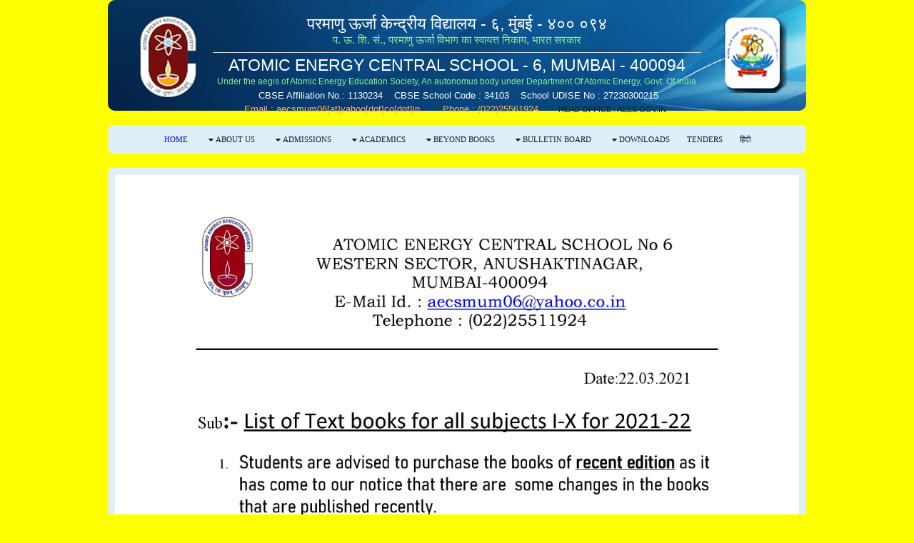

--- FILE ---
content_type: text/html
request_url: https://aecsmum6.ac.in/htmlpages/ListofBks.html
body_size: 3689
content:
<!DOCTYPE html>
<!--
------------------------------------------------------
Template Name:Schho/College Website
Author:AECS/AEJC Anushaktinagar Mumbai
Licence: Only for AECS/AEJC Mumbai
------------------------------------------------------
-->
<html>
<head>
<title>AECS6 Page</title>
<meta charset="utf-8">
<meta name="viewport" content="width=device-width, initial-scale=1.0, maximum-scale=1.0, user-scalable=no">
<link href="../layout/styles/layout.css" type="text/css" rel="stylesheet" media="all">
<script
  src="https://code.jquery.com/jquery-3.7.1.min.js"
  integrity="sha256-/JqT3SQfawRcv/BIHPThkBvs0OEvtFFmqPF/lYI/Cxo="
  crossorigin="anonymous">
</script>
  
  <script
  src="https://code.jquery.com/jquery-3.7.1.slim.js"
  integrity="sha256-UgvvN8vBkgO0luPSUl2s8TIlOSYRoGFAX4jlCIm9Adc="
  crossorigin="anonymous"></script>
  <script src="https://code.jquery.com/jquery-3.7.1.slim.min.js" integrity="sha256-kmHvs0B+OpCW5GVHUNjv9rOmY0IvSIRcf7zGUDTDQM8=" crossorigin="anonymous"></script>
  <script src="https://code.jquery.com/jquery-3.7.1.js" integrity="sha256-eKhayi8LEQwp4NKxN+CfCh+3qOVUtJn3QNZ0TciWLP4=" crossorigin="anonymous"></script>
<! text scroll -->
<style type="text/css">
#Lbox{ 
     	float:left; 
    	width:21%; 
   	height:150px;
   	background:Green; 
    	padding-left: 10px;
    	padding-bottom: 5px;
    	padding-right: 10px;
    	padding-top: 5px;
    	margin-bottom: 5px;
    	margin-right: 5px;
    	border-top-left-radius: 10px;
    	border-top-right-radius: 0px;
    	border-bottom-right-radius: 0px;
    	border-bottom-left-radius:10px; 
    	background-color: #6c99fc;
      } 
#Mbox{ 
     	float:left; 
    	width:48%; 
   	height:150px;   	
    	padding-left: 10px;
    	padding-bottom: 5px;
    	padding-right: 10px;
    	padding-top: 5px;
    	margin-bottom: 10px;
    	margin-left: 5px;
    	margin-right: 5px;
     	background-color:#6a7eaa;    	
      }      
#Rbox{ 
     	float:left; 
    	width:22%; 
   	height:150px;    	
    	padding-left: 10px;
    	padding-bottom: 5px;
    	padding-right: 10px;
    	padding-top: 5px;
    	margin-bottom: 10px;
    	margin-left: 5px;    	
    	border-top-right-radius: 10px;
    	border-bottom-right-radius: 10px;    	    	
    	background-color: #6c99fc;
      }            
#Hbox{
      width: 100%;
      height: 120px;
      background-image: url(images/HeaderPics/wallpaper.jpg);
      }         
#LHbox{ 
     	float:left; 
    	width:15%; 
   	height:135px;
      border: 0px;
      padding-top: 15px;
    	margin-bottom: 5px;    	
    	border-top-left-radius: 10px;
    	border-top-right-radius: 0px;
    	border-bottom-right-radius: 0px;
    	border-bottom-left-radius:10px; 
    	background:none;
      } 
#MHbox{ 
     	float:left; 
    	width:70%; 
    	height:150px;     
     	background:none; 	
      }      
#RHbox{ 
     	float:left; 
    	width:15%; 
     	height:135px;
   	    padding-top: 15px;
    	margin-bottom: 5px;    	
    	border-top-left-radius: 0px;
    	border-top-right-radius: 10px;
    	border-bottom-right-radius: 10px;
    	border-bottom-left-radius:0px; 
    	background: none;
      }            
#leftbox { 
				float:left; 
				background:#665d09; 
				width:32%; 
				height:350px; 
				padding:3px; 
			} 
			#middlebox{ 
				float:left;; 
				background:#d48251; 
				width:32%; 
				height:350px; 
				padding:3px;
				margin-left: 10px;
				
			} 
			#rightbox{ 
				float:right; 
				background:#d4d251; 
				width:32%; 
				height:350px; 
				padding:3px; 
			} 
			h1{ 
				color:green; 
				text-align:center; 
			} 

</style>
</head>
<body id="top">
<div class="wrapper row2">
<!------------------- new code ---------------------->
<! ------------------------------------------header swction ----------------change headding here ----------------------------------------------------------------->


<div class="wrapper row2"> 
<div align="center" 
      style="width: 100%; height: 150px; padding-top: 5px; 
      background-image: url(../images/HeaderPics/wallpaper.jpg);
      border-top-left-radius: 10px;
      border-top-right-radius: 10px;
      border-bottom-right-radius: 10px;
      border-bottom-left-radius:10px; ">
<div id="LHbox">
<img src="../images/HeaderPics/logo.png" width="100" height="120" alt=""></div>
<div id="MHbox">
    <br>
    <span style="text-align: center; margin: 5px; font-size:23px; color: white; font-family: arial, helvetica, sans-serif; "> 
           परमाणु ऊर्जा केन्द्रीय विद्यालय - ६, मुंबई -  ४०० ०९४  
    </span> 
    <br>
    <span style="text-align: center; margin: 5px; font-size: 15px; color: #90EE90; font-family: arial, helvetica, sans-serif; ">
    प. ऊ. शि. सं., परमाणु ऊर्जा विभाग का स्वायत्त निकाय, भारत सरकार
    </span>
    <hr>
    <span style="text-align: center; margin: 5px; font-size:23px; color: white; font-family: arial, helvetica, sans-serif; ">
    ATOMIC ENERGY CENTRAL SCHOOL - 6, MUMBAI - 400094
    </span> 
    <br>
    <span style="text-align: center; margin: 5px; font-size: 12px; color: #90EE90; font-family: arial, helvetica, sans-serif; ">
 Under the aegis of Atomic Energy Education Society, An autonomus body under Department Of Atomic Energy, Govt. Of India
    </span><br>
    <span style="text-align: center; margin: 5px; font-size: 13px; color: white; font-family: arial, helvetica, sans-serif; ">
    CBSE Affiliation No.: 1130234&nbsp;&nbsp; &nbsp;CBSE School Code : 34103&nbsp;&nbsp;&nbsp; School UDISE No : 27230300215<br>
    <span style="text-align: center; margin: 5px; font-size: 13px; color: #f4b662; font-family: arial, helvetica, sans-serif; ">
    Email : aecsmum06[at]yahoo[dot]co[dot]in &nbsp;&nbsp;&nbsp;&nbsp; &nbsp;  Phone : (022)25561924 &nbsp; &nbsp;&nbsp;&nbsp; <a href="http://aees.gov.in" target="_blank">Head Office : aees.gov.in</a>
    
    </span>
</div>


<div id="RHbox">
<img src="../images/HeaderPics/50WEB3.png" width="100" height="120" alt="">
</div>
</div>
</div>
<! ---------------------------------------------------End of header section --------------------------------------------------------------->
</div>

<!-- ################################################################################################ -->
<!-- ################################################################################################ -->
<!-- ################################################################################################ -->

    <div class="wrapper row2">
  <div class="rounded">
    <nav id="mainav" class="clear">
      <!-- ################################################################################################ -->
      <ul class="clear">
        <li class="active"><a href="../index.html">Home</a></li>
        <li><a class="drop" href="#">About Us</a>
          <ul>
            <li><a href="management.html" target="_blank">Our Organisation</a></li>
            <li><a href="Vision.html" target="_blank">Our Mission</a></li>
            <li><a href="WhatSetsUsApart.html">What Sets Us Apart</a></li>
            <li><a href="Infrastructure.html">Infrastructure</a></li>
            <li><a href="PrincipalsDesk.html">Principal's Desk</a></li>
            <li><a href="Committees.html">School Management</a></li>
            <li><a href="StudentsStrength.html">Students Strength</a></li>
            <li><a href="StaffDetails.html">Staff Details</a></li>
            <li><a href="qms.html">QMS / SOP</a></li>
            <li><a href="Alumini.html">Alumni</a></li>
            <li><a href="OtherDetails.html">Other Details</a></li>
        </ul>
        </li>
	      <li><a href="#" class="drop">Admissions</a>
          <ul>
            <li><a href="Rules.html">Rules</a></li>
            <li><a href="FeeStructure.html">Fee Structure</a></li>
            <li><a href="Schedule.html">Schedule</a></li>
            <li><a href="../documents/AECS-6 MUMBAI STUDENTS UID (1).xlsx - STUDENTS UID.pdf"> Students UIDs</a></li>
            <li><a href="../documents/How to pay School Fees through SBI Collect.pdf">Fees Payment Manual</a></li>
            <li><a href="https://www.onlinesbi.com/sbicollect/icollecthome.htm" target="_blank">Online Fee Link</a></li>
          </ul>
        </li>
        <li><a class="drop" href="#">Academics</a>
          <ul>
            <li><a href="Pedagogy.html">Pedagogy</a></li>		       
            <li><a href="Calendar.html">Calendar</a></li>
            <li><a href="Results.htm">Results</a></li>
            <li><a href="https://www.youtube.com/channel/UCDM0DLV3wHrJoRB47PjY7SA">Educational Videos</a></li>
            <li><a href="Miscellaneous.html">Miscellaneous</a></li>
          </ul>
        </li>
        <li><a class="drop" href="#">Beyond Books</a>
          <ul>
            <li><a href="Sports.html">Sports</a></li>		       
            <li><a href="CCA.html">CCA</a></li>
            <li><a href="NCC.html">NCC</a></li>
            <li><a href="WorkshopsSeminars.html">Workshops & Seminars</a></li>		       
            <li><a href="Celebrations.html">Celebrations</a></li>
            <li><a href="InterSchoolEvents.html">Inter School Events</a></li>
            <li><a href="PhotosVideos.html">Photos & Videos</a></li>
            <li><a href="StudentsCorner.html">Students' Corner</a></li>
            <li><a href="Reference.html">Reference</a></li>
          </ul>
        </li>
        <li><a class="drop" href="#">Bulletin Board</a>
          <ul>
            <li><a href="SafetyManagement.html">Safety Management</a></li>	
            <li><a href="Notices.html">Notices</a></li>		       
            <li><a href="LatestEvents.html">News & Events</a></li>
            <li><a href="Achievements.html">Achievements</a></li>
            <li><a href="EMagazine.html">e-Magazine</a></li>		       
            <li><a href="Archives.html">Archives</a></li>
            <li><a href="AnnualReport.html">Annual Reports</a></li>
          </ul>
        </li>
        <li><a class="drop" href="#">Downloads</a>
          <ul>
            <li><a href="ListOfBooks.html">List of Books</a></li>	
            <li><a href="Blueprint.html">Blueprint</a></li>		       
            <li><a href="Syllabus.html">Syllabus</a></li>
            <li><a href="Worksheets.html">Worksheets</a></li>
          </ul>
        </li>      
        <li><a href="Tenders.html" target="_self">Tenders</a></li>
            <li><a href="index-h.html" target="_self">हिंदी</a></li>
      </ul>
      <!-- ################################################################################################ -->
    </nav>
  </div>
</div>
</div>
<!-- ########################## end CODE FOR MENU  ################################################### -->
<!-- ################################################################################################ -->
<!-- ################################################################################################ -->
<!-- ################################################################################################ -->
<div class="wrapper">
<div class="rounded">
<! ------ Start Video Boxes -------------->
<div align="center">
 <img src="../images/Aecs6Docs/ListofBks/ListofBks (4).jpg" width="100%" height="100%" alt="">
 <img src="../images/Aecs6Docs/ListofBks/ListofBks (3).jpg" width="100%" height="100%" alt="">
 <img src="../images/Aecs6Docs/ListofBks/ListofBks (2).jpg" width="100%" height="100%" alt="">
 <img src="../images/Aecs6Docs/ListofBks/ListofBks (1).jpg" width="100%" height="100%" alt="">
 <img src="../images/Aecs6Docs/ListofBks/ListofBks (9).jpg" width="100%" height="100%" alt="">
 <img src="../images/Aecs6Docs/ListofBks/ListofBks (8).jpg" width="100%" height="100%" alt="">
 <img src="../images/Aecs6Docs/ListofBks/ListofBks (7).jpg" width="100%" height="100%" alt="">
 <img src="../images/Aecs6Docs/ListofBks/ListofBks (6).jpg" width="100%" height="100%" alt="">
 <img src="../images/Aecs6Docs/ListofBks/ListofBks (5).jpg" width="100%" height="100%" alt="">
 
</div>            
</div>     
</div>

<!-- ################################################################################################ -->
<!-- ################################################################################################ -->
<!-- ################################################################################################ -->
<div class="wrapper row5">
  <div id="copyright" class="clear">
    <!-- ################################################################################################ -->
      <p class="fl_left"><a href="../htmlpages/disclaimer.html" target="_blank">Disclaimer! - The contents of the website is only first hand information...</a></p>
    <p class="fl_right">Web Design by Computer Science Dept. AECS-6 Mumbai</p>
    <!-- ################################################################################################ -->
  </div>
</div>
<!-- JAVASCRIPTS -->

<script>
  $(function(){
  $('.fadelinks > :gt(0)').hide();
  setInterval(function(){$('.fadelinks > :first-child').fadeOut().next().fadeIn().end().appendTo('.fadelinks');}, 3000);
});
</script>
</body>
</html>


--- FILE ---
content_type: text/css
request_url: https://aecsmum6.ac.in/layout/styles/framework.css
body_size: 3364
content:
@charset "utf-8";
/*
Frames Developed by AECS/AEJC Mumbai Computer Teachers
*/

html{overflow-y:scroll;}
body{margin:0; padding:0; font-size:14px; line-height:1.4em;}

.bold{font-weight:bold;}
.center{text-align:center;}
.right{text-align:right;}
.uppercase{text-transform:uppercase;}
.hidden{display:none;}
.nospace{margin:0; padding:0; list-style:none;}
.borderedbox{padding:5px; border:1px solid;}

.clear, .group{display:block;}
.clear::before, .clear::after, .group::before, .group::after{display:table; content:"";}
.clear, .clear::after, .group, .group::after{clear:both;}

a{outline:none; text-decoration:none;}

.fl_left, .imgl{float:left;}
.fl_right, .imgr{float:right;}

img{width:auto; max-width:100%; height:auto; margin:0; padding:0; border:none; line-height:normal; vertical-align:middle; box-sizing:border-box;}
.imgl{margin:0 15px 10px 0; clear:left;}
.imgr{margin:0 0 10px 15px; clear:right;}


/* Fonts
--------------------------------------------------------------------------------------------------------------- */
body, h1, h2, h3, h4, h5, h6, .heading{font-family:Georgia, "Times New Roman", Times, serif;}


/* Forms
--------------------------------------------------------------------------------------------------------------- */
form, fieldset, legend{margin:0; padding:0; border:none;}
legend{display:none;}
label, input, textarea, select{display:block; resize:none; outline:none; color:inherit; font-size:inherit; font-family:inherit; box-sizing:border-box;}
label{margin-bottom:5px;}


/* Generalise
--------------------------------------------------------------------------------------------------------------- */
h1, h2, h3, h4, h5, h6, .heading{display:block; margin:0 0 20px 0; font-size:16px; line-height:normal; font-weight:normal; font-style:normal;}

address{font-style:normal; font-weight:normal;}
hr{display:block; width:100%; height:1px; border:solid; border-width:1px 0 0 0;}

.wrapper{display:block; margin:0 auto 20px; text-align:left; word-wrap:break-word;}
.rounded, #topbar, #header, #mainav, #slider, .container, #footer, #copyright{display:block; width:100%; height:auto; box-sizing:border-box;}
.rounded{margin:0; padding:10px;}


/* HTML 5 Overrides
--------------------------------------------------------------------------------------------------------------- */
address, article, aside, figcaption, figure, footer, header, main, nav, section{display:block; margin:0; padding:0;}


/* Grid
--------------------------------------------------------------------------------------------------------------- */
.one_half, .one_third, .two_third, .one_quarter, .two_quarter, .three_quarter{display:inline-block; float:left; margin:0 0 0 3.06748466257669%; list-style:none; box-sizing:border-box;}

.first{margin-left:0; clear:left;}

.one_quarter{width:22.69938650306748%;}
.one_third{width:31.28834355828221%;}
.one_half, .two_quarter{width:48.46625766871166%;}
.two_third{width:65.6441717791411%;}
.three_quarter{width:74.23312883435584%;}


/* Spacing
--------------------------------------------------------------------------------------------------------------- */
.btmspace-10{margin-bottom:10px;}
.btmspace-15{margin-bottom:15px;}
.btmspace-30{margin-bottom:30px;}
.btmspace-50{margin-bottom:50px;}

.pright-10{margin-right:10px;}